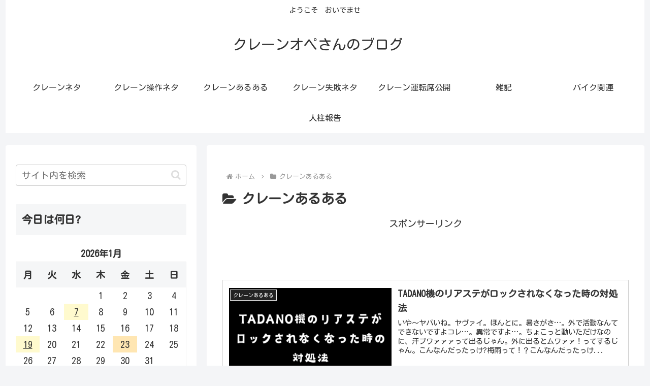

--- FILE ---
content_type: text/html; charset=utf-8
request_url: https://www.google.com/recaptcha/api2/aframe
body_size: 267
content:
<!DOCTYPE HTML><html><head><meta http-equiv="content-type" content="text/html; charset=UTF-8"></head><body><script nonce="x_l61N7W3_vuqahMgwThJg">/** Anti-fraud and anti-abuse applications only. See google.com/recaptcha */ try{var clients={'sodar':'https://pagead2.googlesyndication.com/pagead/sodar?'};window.addEventListener("message",function(a){try{if(a.source===window.parent){var b=JSON.parse(a.data);var c=clients[b['id']];if(c){var d=document.createElement('img');d.src=c+b['params']+'&rc='+(localStorage.getItem("rc::a")?sessionStorage.getItem("rc::b"):"");window.document.body.appendChild(d);sessionStorage.setItem("rc::e",parseInt(sessionStorage.getItem("rc::e")||0)+1);localStorage.setItem("rc::h",'1769096841365');}}}catch(b){}});window.parent.postMessage("_grecaptcha_ready", "*");}catch(b){}</script></body></html>

--- FILE ---
content_type: application/javascript; charset=utf-8;
request_url: https://dalc.valuecommerce.com/vcid?_s=https%3A%2F%2Fbeherenow982.com%2Fcategory%2F%25E3%2582%25AF%25E3%2583%25AC%25E3%2583%25BC%25E3%2583%25B3%25E3%2581%2582%25E3%2582%258B%25E3%2581%2582%25E3%2582%258B%2F
body_size: 251
content:
vc_id_callback({"vcid":"QCeniGcSt10Vy3vwHUhUC4XW7beHZPPgvuuP95ivxtt1wJbsKPJNuXfwi3nn8m9Y1rFu4YeuDtJrqJo143I1GEXl-XbrI0qdzd_toNm9xT0ab2vaA-1E9Yj1PL3T1ymi2PZOcyvd8CT23ZaWIUWRqA","vcpub":"0.641324","t":"69724686"})

--- FILE ---
content_type: application/javascript; charset=utf-8;
request_url: https://dalc.valuecommerce.com/app3?p=886316526&_s=https%3A%2F%2Fbeherenow982.com%2Fcategory%2F%25E3%2582%25AF%25E3%2583%25AC%25E3%2583%25BC%25E3%2583%25B3%25E3%2581%2582%25E3%2582%258B%25E3%2581%2582%25E3%2582%258B%2F&vf=iVBORw0KGgoAAAANSUhEUgAAAAMAAAADCAYAAABWKLW%2FAAAAMElEQVQYV2NkFGP4nxHjxiDbd4SBUUib%2BX9dnxxD1cUnDIy7ubr%2BBzwzY1AVcGAAAOsEDFpiyNFiAAAAAElFTkSuQmCC
body_size: 1610
content:
vc_linkswitch_callback({"t":"69724687","r":"aXJGhwAKGl0DkLkhCooAHwqKCJTMeQ","ub":"aXJGhgAKEisDkLkhCooFuwqKC%2FDAMA%3D%3D","vcid":"TIRa9H4XAXIfm3aNRPDiLdTAYlFlDS8dahO8dLCEGr8eaWJKr-8I8ecDGefT-nOmXFPVoIQcKc5cu54Yc-bTR3sQ6iz8u3f0j7pSVWa93Znb2VlCvJNRtJvS4vtJKrLxh_6pDvdVPNBKhO744ZVeZQ","vcpub":"0.662109","s":3501216,"mini-shopping.yahoo.co.jp":{"a":"2821580","m":"2201292","g":"ba8946a58c","kaa":"2826625"},"shopping.geocities.jp":{"a":"2821580","m":"2201292","g":"ba8946a58c","kaa":"2826625"},"check.yamada-denkiweb.com":{"a":"2431450","m":"2241345","g":"0fd9dbf48c"},"kap":887570138,"lohaco.jp":{"a":"2686782","m":"2994932","g":"70fe20b78c"},"azwww.yamada-denkiweb.com":{"a":"2431450","m":"2241345","g":"0fd9dbf48c"},"7net.omni7.jp":{"a":"2602201","m":"2993472","g":"5ba209798c"},"shopping.yahoo.co.jp":{"a":"2821580","m":"2201292","g":"ba8946a58c","kaa":"2826625"},"www.amazon.co.jp":{"a":"2614000","m":"2366370","g":"5d247025ac","sp":"tag%3Dvc-22%26linkCode%3Dure"},"pi-chiku-park.com":{"a":"2431450","m":"2241345","g":"0fd9dbf48c"},"www.yamada-denkiweb.com":{"a":"2431450","m":"2241345","g":"0fd9dbf48c"},"approach.yahoo.co.jp":{"a":"2821580","m":"2201292","g":"ba8946a58c","kaa":"2826625"},"www.omni7.jp":{"a":"2602201","m":"2993472","g":"5ba209798c"},"paypaystep.yahoo.co.jp":{"a":"2821580","m":"2201292","g":"ba8946a58c","kaa":"2826625"},"ymall.jp":{"a":"2462253","m":"2732707","g":"210ff19d8c"},"kinokuniya.co.jp":{"a":"2118836","m":"2195689","g":"84cf931b8c"},"lohaco.yahoo.co.jp":{"a":"2686782","m":"2994932","g":"70fe20b78c"},"l":4,"7netshopping.jp":{"a":"2602201","m":"2993472","g":"5ba209798c"},"paypaymall.yahoo.co.jp":{"a":"2821580","m":"2201292","g":"ba8946a58c","kaa":"2826625"},"p":886316526})